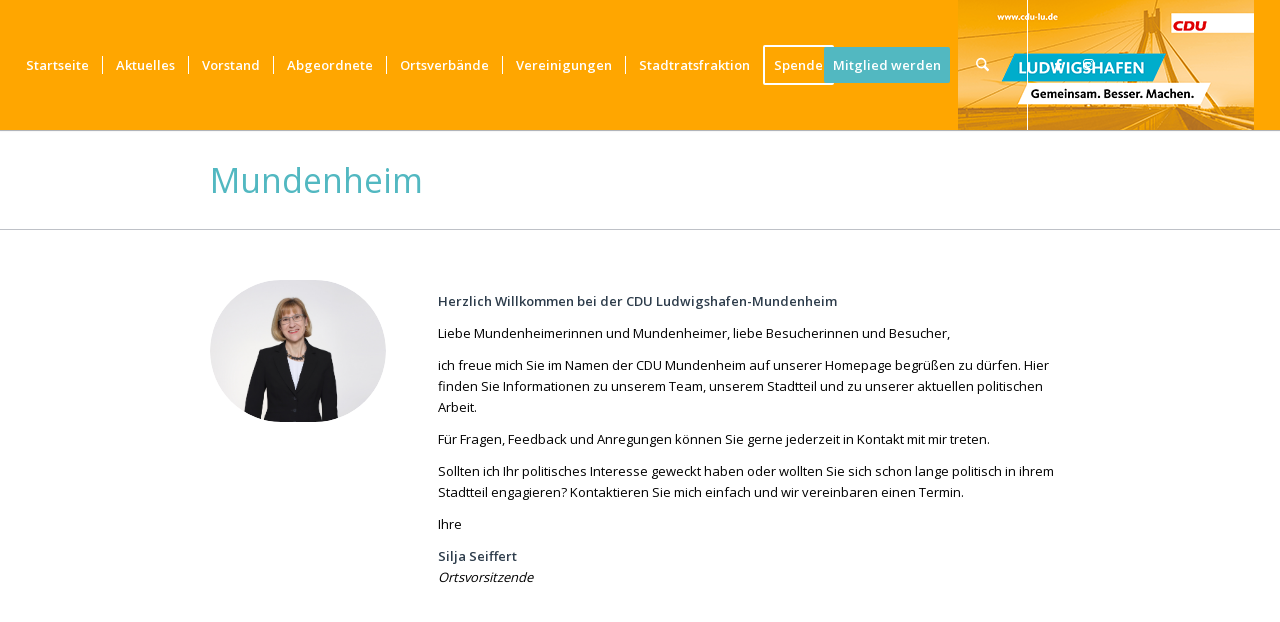

--- FILE ---
content_type: text/html; charset=UTF-8
request_url: https://www.cdu-lu.de/ortsverbaende/mundenheim/?avia-element-paging=2
body_size: 17768
content:
<!DOCTYPE html>
<html lang="de" class="html_stretched responsive av-preloader-active av-preloader-enabled  html_header_top html_logo_right html_main_nav_header html_menu_left html_custom html_header_sticky html_header_shrinking html_mobile_menu_tablet html_header_searchicon html_content_align_center html_header_unstick_top_disabled html_header_stretch html_minimal_header html_minimal_header_shadow html_av-overlay-side html_av-overlay-side-minimal html_av-submenu-noclone html_entry_id_403 av-cookies-no-cookie-consent av-no-preview av-default-lightbox html_text_menu_active av-mobile-menu-switch-default">
<head>
<meta charset="UTF-8" />
<meta name="robots" content="index, follow" />


<!-- mobile setting -->
<meta name="viewport" content="width=device-width, initial-scale=1">

<!-- Scripts/CSS and wp_head hook -->
<title>Mundenheim &#8211; CDU Ludwigshafen</title>
<meta name='robots' content='max-image-preview:large' />
<link rel='dns-prefetch' href='//www.cdu-lu.de' />
<link rel="alternate" type="application/rss+xml" title="CDU Ludwigshafen &raquo; Feed" href="https://www.cdu-lu.de/feed/" />
<link rel="alternate" type="application/rss+xml" title="CDU Ludwigshafen &raquo; Kommentar-Feed" href="https://www.cdu-lu.de/comments/feed/" />
<link rel="alternate" type="text/calendar" title="CDU Ludwigshafen &raquo; iCal Feed" href="https://www.cdu-lu.de/termine/?ical=1" />
<link rel="alternate" title="oEmbed (JSON)" type="application/json+oembed" href="https://www.cdu-lu.de/wp-json/oembed/1.0/embed?url=https%3A%2F%2Fwww.cdu-lu.de%2Fortsverbaende%2Fmundenheim%2F" />
<link rel="alternate" title="oEmbed (XML)" type="text/xml+oembed" href="https://www.cdu-lu.de/wp-json/oembed/1.0/embed?url=https%3A%2F%2Fwww.cdu-lu.de%2Fortsverbaende%2Fmundenheim%2F&#038;format=xml" />

<!-- google webfont font replacement -->

			<script type='text/javascript'>

				(function() {

					/*	check if webfonts are disabled by user setting via cookie - or user must opt in.	*/
					var html = document.getElementsByTagName('html')[0];
					var cookie_check = html.className.indexOf('av-cookies-needs-opt-in') >= 0 || html.className.indexOf('av-cookies-can-opt-out') >= 0;
					var allow_continue = true;
					var silent_accept_cookie = html.className.indexOf('av-cookies-user-silent-accept') >= 0;

					if( cookie_check && ! silent_accept_cookie )
					{
						if( ! document.cookie.match(/aviaCookieConsent/) || html.className.indexOf('av-cookies-session-refused') >= 0 )
						{
							allow_continue = false;
						}
						else
						{
							if( ! document.cookie.match(/aviaPrivacyRefuseCookiesHideBar/) )
							{
								allow_continue = false;
							}
							else if( ! document.cookie.match(/aviaPrivacyEssentialCookiesEnabled/) )
							{
								allow_continue = false;
							}
							else if( document.cookie.match(/aviaPrivacyGoogleWebfontsDisabled/) )
							{
								allow_continue = false;
							}
						}
					}

					if( allow_continue )
					{
						var f = document.createElement('link');

						f.type 	= 'text/css';
						f.rel 	= 'stylesheet';
						f.href 	= 'https://fonts.googleapis.com/css?family=Open+Sans:400,600&display=auto';
						f.id 	= 'avia-google-webfont';

						document.getElementsByTagName('head')[0].appendChild(f);
					}
				})();

			</script>
			<style id='wp-img-auto-sizes-contain-inline-css' type='text/css'>
img:is([sizes=auto i],[sizes^="auto," i]){contain-intrinsic-size:3000px 1500px}
/*# sourceURL=wp-img-auto-sizes-contain-inline-css */
</style>
<link rel='stylesheet' id='wp-block-library-css' href='https://www.cdu-lu.de/wp-includes/css/dist/block-library/style.min.css?ver=6.9' type='text/css' media='all' />
<style id='global-styles-inline-css' type='text/css'>
:root{--wp--preset--aspect-ratio--square: 1;--wp--preset--aspect-ratio--4-3: 4/3;--wp--preset--aspect-ratio--3-4: 3/4;--wp--preset--aspect-ratio--3-2: 3/2;--wp--preset--aspect-ratio--2-3: 2/3;--wp--preset--aspect-ratio--16-9: 16/9;--wp--preset--aspect-ratio--9-16: 9/16;--wp--preset--color--black: #000000;--wp--preset--color--cyan-bluish-gray: #abb8c3;--wp--preset--color--white: #ffffff;--wp--preset--color--pale-pink: #f78da7;--wp--preset--color--vivid-red: #cf2e2e;--wp--preset--color--luminous-vivid-orange: #ff6900;--wp--preset--color--luminous-vivid-amber: #fcb900;--wp--preset--color--light-green-cyan: #7bdcb5;--wp--preset--color--vivid-green-cyan: #00d084;--wp--preset--color--pale-cyan-blue: #8ed1fc;--wp--preset--color--vivid-cyan-blue: #0693e3;--wp--preset--color--vivid-purple: #9b51e0;--wp--preset--color--metallic-red: #b02b2c;--wp--preset--color--maximum-yellow-red: #edae44;--wp--preset--color--yellow-sun: #eeee22;--wp--preset--color--palm-leaf: #83a846;--wp--preset--color--aero: #7bb0e7;--wp--preset--color--old-lavender: #745f7e;--wp--preset--color--steel-teal: #5f8789;--wp--preset--color--raspberry-pink: #d65799;--wp--preset--color--medium-turquoise: #4ecac2;--wp--preset--gradient--vivid-cyan-blue-to-vivid-purple: linear-gradient(135deg,rgb(6,147,227) 0%,rgb(155,81,224) 100%);--wp--preset--gradient--light-green-cyan-to-vivid-green-cyan: linear-gradient(135deg,rgb(122,220,180) 0%,rgb(0,208,130) 100%);--wp--preset--gradient--luminous-vivid-amber-to-luminous-vivid-orange: linear-gradient(135deg,rgb(252,185,0) 0%,rgb(255,105,0) 100%);--wp--preset--gradient--luminous-vivid-orange-to-vivid-red: linear-gradient(135deg,rgb(255,105,0) 0%,rgb(207,46,46) 100%);--wp--preset--gradient--very-light-gray-to-cyan-bluish-gray: linear-gradient(135deg,rgb(238,238,238) 0%,rgb(169,184,195) 100%);--wp--preset--gradient--cool-to-warm-spectrum: linear-gradient(135deg,rgb(74,234,220) 0%,rgb(151,120,209) 20%,rgb(207,42,186) 40%,rgb(238,44,130) 60%,rgb(251,105,98) 80%,rgb(254,248,76) 100%);--wp--preset--gradient--blush-light-purple: linear-gradient(135deg,rgb(255,206,236) 0%,rgb(152,150,240) 100%);--wp--preset--gradient--blush-bordeaux: linear-gradient(135deg,rgb(254,205,165) 0%,rgb(254,45,45) 50%,rgb(107,0,62) 100%);--wp--preset--gradient--luminous-dusk: linear-gradient(135deg,rgb(255,203,112) 0%,rgb(199,81,192) 50%,rgb(65,88,208) 100%);--wp--preset--gradient--pale-ocean: linear-gradient(135deg,rgb(255,245,203) 0%,rgb(182,227,212) 50%,rgb(51,167,181) 100%);--wp--preset--gradient--electric-grass: linear-gradient(135deg,rgb(202,248,128) 0%,rgb(113,206,126) 100%);--wp--preset--gradient--midnight: linear-gradient(135deg,rgb(2,3,129) 0%,rgb(40,116,252) 100%);--wp--preset--font-size--small: 1rem;--wp--preset--font-size--medium: 1.125rem;--wp--preset--font-size--large: 1.75rem;--wp--preset--font-size--x-large: clamp(1.75rem, 3vw, 2.25rem);--wp--preset--spacing--20: 0.44rem;--wp--preset--spacing--30: 0.67rem;--wp--preset--spacing--40: 1rem;--wp--preset--spacing--50: 1.5rem;--wp--preset--spacing--60: 2.25rem;--wp--preset--spacing--70: 3.38rem;--wp--preset--spacing--80: 5.06rem;--wp--preset--shadow--natural: 6px 6px 9px rgba(0, 0, 0, 0.2);--wp--preset--shadow--deep: 12px 12px 50px rgba(0, 0, 0, 0.4);--wp--preset--shadow--sharp: 6px 6px 0px rgba(0, 0, 0, 0.2);--wp--preset--shadow--outlined: 6px 6px 0px -3px rgb(255, 255, 255), 6px 6px rgb(0, 0, 0);--wp--preset--shadow--crisp: 6px 6px 0px rgb(0, 0, 0);}:root { --wp--style--global--content-size: 800px;--wp--style--global--wide-size: 1130px; }:where(body) { margin: 0; }.wp-site-blocks > .alignleft { float: left; margin-right: 2em; }.wp-site-blocks > .alignright { float: right; margin-left: 2em; }.wp-site-blocks > .aligncenter { justify-content: center; margin-left: auto; margin-right: auto; }:where(.is-layout-flex){gap: 0.5em;}:where(.is-layout-grid){gap: 0.5em;}.is-layout-flow > .alignleft{float: left;margin-inline-start: 0;margin-inline-end: 2em;}.is-layout-flow > .alignright{float: right;margin-inline-start: 2em;margin-inline-end: 0;}.is-layout-flow > .aligncenter{margin-left: auto !important;margin-right: auto !important;}.is-layout-constrained > .alignleft{float: left;margin-inline-start: 0;margin-inline-end: 2em;}.is-layout-constrained > .alignright{float: right;margin-inline-start: 2em;margin-inline-end: 0;}.is-layout-constrained > .aligncenter{margin-left: auto !important;margin-right: auto !important;}.is-layout-constrained > :where(:not(.alignleft):not(.alignright):not(.alignfull)){max-width: var(--wp--style--global--content-size);margin-left: auto !important;margin-right: auto !important;}.is-layout-constrained > .alignwide{max-width: var(--wp--style--global--wide-size);}body .is-layout-flex{display: flex;}.is-layout-flex{flex-wrap: wrap;align-items: center;}.is-layout-flex > :is(*, div){margin: 0;}body .is-layout-grid{display: grid;}.is-layout-grid > :is(*, div){margin: 0;}body{padding-top: 0px;padding-right: 0px;padding-bottom: 0px;padding-left: 0px;}a:where(:not(.wp-element-button)){text-decoration: underline;}:root :where(.wp-element-button, .wp-block-button__link){background-color: #32373c;border-width: 0;color: #fff;font-family: inherit;font-size: inherit;font-style: inherit;font-weight: inherit;letter-spacing: inherit;line-height: inherit;padding-top: calc(0.667em + 2px);padding-right: calc(1.333em + 2px);padding-bottom: calc(0.667em + 2px);padding-left: calc(1.333em + 2px);text-decoration: none;text-transform: inherit;}.has-black-color{color: var(--wp--preset--color--black) !important;}.has-cyan-bluish-gray-color{color: var(--wp--preset--color--cyan-bluish-gray) !important;}.has-white-color{color: var(--wp--preset--color--white) !important;}.has-pale-pink-color{color: var(--wp--preset--color--pale-pink) !important;}.has-vivid-red-color{color: var(--wp--preset--color--vivid-red) !important;}.has-luminous-vivid-orange-color{color: var(--wp--preset--color--luminous-vivid-orange) !important;}.has-luminous-vivid-amber-color{color: var(--wp--preset--color--luminous-vivid-amber) !important;}.has-light-green-cyan-color{color: var(--wp--preset--color--light-green-cyan) !important;}.has-vivid-green-cyan-color{color: var(--wp--preset--color--vivid-green-cyan) !important;}.has-pale-cyan-blue-color{color: var(--wp--preset--color--pale-cyan-blue) !important;}.has-vivid-cyan-blue-color{color: var(--wp--preset--color--vivid-cyan-blue) !important;}.has-vivid-purple-color{color: var(--wp--preset--color--vivid-purple) !important;}.has-metallic-red-color{color: var(--wp--preset--color--metallic-red) !important;}.has-maximum-yellow-red-color{color: var(--wp--preset--color--maximum-yellow-red) !important;}.has-yellow-sun-color{color: var(--wp--preset--color--yellow-sun) !important;}.has-palm-leaf-color{color: var(--wp--preset--color--palm-leaf) !important;}.has-aero-color{color: var(--wp--preset--color--aero) !important;}.has-old-lavender-color{color: var(--wp--preset--color--old-lavender) !important;}.has-steel-teal-color{color: var(--wp--preset--color--steel-teal) !important;}.has-raspberry-pink-color{color: var(--wp--preset--color--raspberry-pink) !important;}.has-medium-turquoise-color{color: var(--wp--preset--color--medium-turquoise) !important;}.has-black-background-color{background-color: var(--wp--preset--color--black) !important;}.has-cyan-bluish-gray-background-color{background-color: var(--wp--preset--color--cyan-bluish-gray) !important;}.has-white-background-color{background-color: var(--wp--preset--color--white) !important;}.has-pale-pink-background-color{background-color: var(--wp--preset--color--pale-pink) !important;}.has-vivid-red-background-color{background-color: var(--wp--preset--color--vivid-red) !important;}.has-luminous-vivid-orange-background-color{background-color: var(--wp--preset--color--luminous-vivid-orange) !important;}.has-luminous-vivid-amber-background-color{background-color: var(--wp--preset--color--luminous-vivid-amber) !important;}.has-light-green-cyan-background-color{background-color: var(--wp--preset--color--light-green-cyan) !important;}.has-vivid-green-cyan-background-color{background-color: var(--wp--preset--color--vivid-green-cyan) !important;}.has-pale-cyan-blue-background-color{background-color: var(--wp--preset--color--pale-cyan-blue) !important;}.has-vivid-cyan-blue-background-color{background-color: var(--wp--preset--color--vivid-cyan-blue) !important;}.has-vivid-purple-background-color{background-color: var(--wp--preset--color--vivid-purple) !important;}.has-metallic-red-background-color{background-color: var(--wp--preset--color--metallic-red) !important;}.has-maximum-yellow-red-background-color{background-color: var(--wp--preset--color--maximum-yellow-red) !important;}.has-yellow-sun-background-color{background-color: var(--wp--preset--color--yellow-sun) !important;}.has-palm-leaf-background-color{background-color: var(--wp--preset--color--palm-leaf) !important;}.has-aero-background-color{background-color: var(--wp--preset--color--aero) !important;}.has-old-lavender-background-color{background-color: var(--wp--preset--color--old-lavender) !important;}.has-steel-teal-background-color{background-color: var(--wp--preset--color--steel-teal) !important;}.has-raspberry-pink-background-color{background-color: var(--wp--preset--color--raspberry-pink) !important;}.has-medium-turquoise-background-color{background-color: var(--wp--preset--color--medium-turquoise) !important;}.has-black-border-color{border-color: var(--wp--preset--color--black) !important;}.has-cyan-bluish-gray-border-color{border-color: var(--wp--preset--color--cyan-bluish-gray) !important;}.has-white-border-color{border-color: var(--wp--preset--color--white) !important;}.has-pale-pink-border-color{border-color: var(--wp--preset--color--pale-pink) !important;}.has-vivid-red-border-color{border-color: var(--wp--preset--color--vivid-red) !important;}.has-luminous-vivid-orange-border-color{border-color: var(--wp--preset--color--luminous-vivid-orange) !important;}.has-luminous-vivid-amber-border-color{border-color: var(--wp--preset--color--luminous-vivid-amber) !important;}.has-light-green-cyan-border-color{border-color: var(--wp--preset--color--light-green-cyan) !important;}.has-vivid-green-cyan-border-color{border-color: var(--wp--preset--color--vivid-green-cyan) !important;}.has-pale-cyan-blue-border-color{border-color: var(--wp--preset--color--pale-cyan-blue) !important;}.has-vivid-cyan-blue-border-color{border-color: var(--wp--preset--color--vivid-cyan-blue) !important;}.has-vivid-purple-border-color{border-color: var(--wp--preset--color--vivid-purple) !important;}.has-metallic-red-border-color{border-color: var(--wp--preset--color--metallic-red) !important;}.has-maximum-yellow-red-border-color{border-color: var(--wp--preset--color--maximum-yellow-red) !important;}.has-yellow-sun-border-color{border-color: var(--wp--preset--color--yellow-sun) !important;}.has-palm-leaf-border-color{border-color: var(--wp--preset--color--palm-leaf) !important;}.has-aero-border-color{border-color: var(--wp--preset--color--aero) !important;}.has-old-lavender-border-color{border-color: var(--wp--preset--color--old-lavender) !important;}.has-steel-teal-border-color{border-color: var(--wp--preset--color--steel-teal) !important;}.has-raspberry-pink-border-color{border-color: var(--wp--preset--color--raspberry-pink) !important;}.has-medium-turquoise-border-color{border-color: var(--wp--preset--color--medium-turquoise) !important;}.has-vivid-cyan-blue-to-vivid-purple-gradient-background{background: var(--wp--preset--gradient--vivid-cyan-blue-to-vivid-purple) !important;}.has-light-green-cyan-to-vivid-green-cyan-gradient-background{background: var(--wp--preset--gradient--light-green-cyan-to-vivid-green-cyan) !important;}.has-luminous-vivid-amber-to-luminous-vivid-orange-gradient-background{background: var(--wp--preset--gradient--luminous-vivid-amber-to-luminous-vivid-orange) !important;}.has-luminous-vivid-orange-to-vivid-red-gradient-background{background: var(--wp--preset--gradient--luminous-vivid-orange-to-vivid-red) !important;}.has-very-light-gray-to-cyan-bluish-gray-gradient-background{background: var(--wp--preset--gradient--very-light-gray-to-cyan-bluish-gray) !important;}.has-cool-to-warm-spectrum-gradient-background{background: var(--wp--preset--gradient--cool-to-warm-spectrum) !important;}.has-blush-light-purple-gradient-background{background: var(--wp--preset--gradient--blush-light-purple) !important;}.has-blush-bordeaux-gradient-background{background: var(--wp--preset--gradient--blush-bordeaux) !important;}.has-luminous-dusk-gradient-background{background: var(--wp--preset--gradient--luminous-dusk) !important;}.has-pale-ocean-gradient-background{background: var(--wp--preset--gradient--pale-ocean) !important;}.has-electric-grass-gradient-background{background: var(--wp--preset--gradient--electric-grass) !important;}.has-midnight-gradient-background{background: var(--wp--preset--gradient--midnight) !important;}.has-small-font-size{font-size: var(--wp--preset--font-size--small) !important;}.has-medium-font-size{font-size: var(--wp--preset--font-size--medium) !important;}.has-large-font-size{font-size: var(--wp--preset--font-size--large) !important;}.has-x-large-font-size{font-size: var(--wp--preset--font-size--x-large) !important;}
/*# sourceURL=global-styles-inline-css */
</style>

<link rel='stylesheet' id='avia-merged-styles-css' href='https://www.cdu-lu.de/wp-content/uploads/dynamic_avia/avia-merged-styles-3208e46f743eb03064339ecd6298bdd5---695ff351170bf.css' type='text/css' media='all' />
<link rel='stylesheet' id='avia-single-post-403-css' href='https://www.cdu-lu.de/wp-content/uploads/dynamic_avia/avia_posts_css/post-403.css?ver=ver-1767944852' type='text/css' media='all' />
<script type="text/javascript" src="https://www.cdu-lu.de/wp-includes/js/jquery/jquery.min.js?ver=3.7.1" id="jquery-core-js"></script>
<script type="text/javascript" src="https://www.cdu-lu.de/wp-includes/js/jquery/jquery-migrate.min.js?ver=3.4.1" id="jquery-migrate-js"></script>
<script type="text/javascript" src="https://www.cdu-lu.de/wp-content/uploads/dynamic_avia/avia-head-scripts-4eef96767e7ec578c4dcc5eae96076c2---695ff3513e5b0.js" id="avia-head-scripts-js"></script>
<link rel="https://api.w.org/" href="https://www.cdu-lu.de/wp-json/" /><link rel="alternate" title="JSON" type="application/json" href="https://www.cdu-lu.de/wp-json/wp/v2/pages/403" /><link rel="EditURI" type="application/rsd+xml" title="RSD" href="https://www.cdu-lu.de/xmlrpc.php?rsd" />
<meta name="generator" content="WordPress 6.9" />
<link rel="canonical" href="https://www.cdu-lu.de/ortsverbaende/mundenheim/" />
<link rel='shortlink' href='https://www.cdu-lu.de/?p=403' />
<meta name="tec-api-version" content="v1"><meta name="tec-api-origin" content="https://www.cdu-lu.de"><link rel="alternate" href="https://www.cdu-lu.de/wp-json/tribe/events/v1/" />
<link rel="icon" href="/favicon.ico" type="image/x-icon">
<!--[if lt IE 9]><script src="https://www.cdu-lu.de/wp-content/themes/enfold/js/html5shiv.js"></script><![endif]--><link rel="profile" href="https://gmpg.org/xfn/11" />
<link rel="alternate" type="application/rss+xml" title="CDU Ludwigshafen RSS2 Feed" href="https://www.cdu-lu.de/feed/" />
<link rel="pingback" href="https://www.cdu-lu.de/xmlrpc.php" />

<style type='text/css' media='screen'>
 #top #header_main > .container, #top #header_main > .container .main_menu  .av-main-nav > li > a, #top #header_main #menu-item-shop .cart_dropdown_link{ height:130px; line-height: 130px; }
 .html_top_nav_header .av-logo-container{ height:130px;  }
 .html_header_top.html_header_sticky #top #wrap_all #main{ padding-top:130px; } 
</style>

<!-- To speed up the rendering and to display the site as fast as possible to the user we include some styles and scripts for above the fold content inline -->
<script type="text/javascript">'use strict';var avia_is_mobile=!1;if(/Android|webOS|iPhone|iPad|iPod|BlackBerry|IEMobile|Opera Mini/i.test(navigator.userAgent)&&'ontouchstart' in document.documentElement){avia_is_mobile=!0;document.documentElement.className+=' avia_mobile '}
else{document.documentElement.className+=' avia_desktop '};document.documentElement.className+=' js_active ';(function(){var e=['-webkit-','-moz-','-ms-',''],n='',o=!1,a=!1;for(var t in e){if(e[t]+'transform' in document.documentElement.style){o=!0;n=e[t]+'transform'};if(e[t]+'perspective' in document.documentElement.style){a=!0}};if(o){document.documentElement.className+=' avia_transform '};if(a){document.documentElement.className+=' avia_transform3d '};if(typeof document.getElementsByClassName=='function'&&typeof document.documentElement.getBoundingClientRect=='function'&&avia_is_mobile==!1){if(n&&window.innerHeight>0){setTimeout(function(){var e=0,o={},a=0,t=document.getElementsByClassName('av-parallax'),i=window.pageYOffset||document.documentElement.scrollTop;for(e=0;e<t.length;e++){t[e].style.top='0px';o=t[e].getBoundingClientRect();a=Math.ceil((window.innerHeight+i-o.top)*0.3);t[e].style[n]='translate(0px, '+a+'px)';t[e].style.top='auto';t[e].className+=' enabled-parallax '}},50)}}})();</script><style type="text/css">
		@font-face {font-family: 'entypo-fontello-enfold'; font-weight: normal; font-style: normal; font-display: auto;
		src: url('https://www.cdu-lu.de/wp-content/themes/enfold/config-templatebuilder/avia-template-builder/assets/fonts/entypo-fontello-enfold/entypo-fontello-enfold.woff2') format('woff2'),
		url('https://www.cdu-lu.de/wp-content/themes/enfold/config-templatebuilder/avia-template-builder/assets/fonts/entypo-fontello-enfold/entypo-fontello-enfold.woff') format('woff'),
		url('https://www.cdu-lu.de/wp-content/themes/enfold/config-templatebuilder/avia-template-builder/assets/fonts/entypo-fontello-enfold/entypo-fontello-enfold.ttf') format('truetype'),
		url('https://www.cdu-lu.de/wp-content/themes/enfold/config-templatebuilder/avia-template-builder/assets/fonts/entypo-fontello-enfold/entypo-fontello-enfold.svg#entypo-fontello-enfold') format('svg'),
		url('https://www.cdu-lu.de/wp-content/themes/enfold/config-templatebuilder/avia-template-builder/assets/fonts/entypo-fontello-enfold/entypo-fontello-enfold.eot'),
		url('https://www.cdu-lu.de/wp-content/themes/enfold/config-templatebuilder/avia-template-builder/assets/fonts/entypo-fontello-enfold/entypo-fontello-enfold.eot?#iefix') format('embedded-opentype');
		}

		#top .avia-font-entypo-fontello-enfold, body .avia-font-entypo-fontello-enfold, html body [data-av_iconfont='entypo-fontello-enfold']:before{ font-family: 'entypo-fontello-enfold'; }
		
		@font-face {font-family: 'entypo-fontello'; font-weight: normal; font-style: normal; font-display: auto;
		src: url('https://www.cdu-lu.de/wp-content/themes/enfold/config-templatebuilder/avia-template-builder/assets/fonts/entypo-fontello/entypo-fontello.woff2') format('woff2'),
		url('https://www.cdu-lu.de/wp-content/themes/enfold/config-templatebuilder/avia-template-builder/assets/fonts/entypo-fontello/entypo-fontello.woff') format('woff'),
		url('https://www.cdu-lu.de/wp-content/themes/enfold/config-templatebuilder/avia-template-builder/assets/fonts/entypo-fontello/entypo-fontello.ttf') format('truetype'),
		url('https://www.cdu-lu.de/wp-content/themes/enfold/config-templatebuilder/avia-template-builder/assets/fonts/entypo-fontello/entypo-fontello.svg#entypo-fontello') format('svg'),
		url('https://www.cdu-lu.de/wp-content/themes/enfold/config-templatebuilder/avia-template-builder/assets/fonts/entypo-fontello/entypo-fontello.eot'),
		url('https://www.cdu-lu.de/wp-content/themes/enfold/config-templatebuilder/avia-template-builder/assets/fonts/entypo-fontello/entypo-fontello.eot?#iefix') format('embedded-opentype');
		}

		#top .avia-font-entypo-fontello, body .avia-font-entypo-fontello, html body [data-av_iconfont='entypo-fontello']:before{ font-family: 'entypo-fontello'; }
		</style>

<!--
Debugging Info for Theme support: 

Theme: Enfold
Version: 7.1.3
Installed: enfold
AviaFramework Version: 5.6
AviaBuilder Version: 6.0
aviaElementManager Version: 1.0.1
ML:-1-PU:111-PLA:6
WP:6.9
Compress: CSS:all theme files - JS:all theme files
Updates: enabled - token has changed and not verified
PLAu:6
-->
</head>

<body id="top" class="wp-singular page-template-default page page-id-403 page-child parent-pageid-48 wp-theme-enfold stretched rtl_columns av-curtain-numeric open_sans tribe-no-js post-type-page avia-responsive-images-support" itemscope="itemscope" itemtype="https://schema.org/WebPage" >

	<div class='av-siteloader-wrap av-transition-enabled av-transition-with-logo'><div class="av-siteloader-inner"><div class="av-siteloader-cell"><img class='av-preloading-logo' src='/cdulu_profilbild.png' alt='Lade' title='Lade' /><div class="av-siteloader"><div class="av-siteloader-extra"></div></div></div></div></div>
	<div id='wrap_all'>

	
<header id='header' class='all_colors header_color light_bg_color  av_header_top av_logo_right av_main_nav_header av_menu_left av_custom av_header_sticky av_header_shrinking av_header_stretch av_mobile_menu_tablet av_header_searchicon av_header_unstick_top_disabled av_seperator_small_border av_minimal_header av_minimal_header_shadow av_bottom_nav_disabled ' aria-label="Header" data-av_shrink_factor='50' role="banner" itemscope="itemscope" itemtype="https://schema.org/WPHeader" >

		<div  id='header_main' class='container_wrap container_wrap_logo'>

        <div class='container av-logo-container'><div class='inner-container'><span class='logo avia-standard-logo'><a href='https://www.cdu-lu.de/' class='' aria-label='CDU Ludwigshafen' ><img src="/cdulu_titelbild.png" height="100" width="300" alt='CDU Ludwigshafen' title='' /></a></span><nav class='main_menu' data-selectname='Wähle eine Seite'  role="navigation" itemscope="itemscope" itemtype="https://schema.org/SiteNavigationElement" ><div class="avia-menu av-main-nav-wrap av_menu_icon_beside"><ul role="menu" class="menu av-main-nav" id="avia-menu"><li role="menuitem" id="menu-item-707" class="menu-item menu-item-type-post_type menu-item-object-page menu-item-home menu-item-top-level menu-item-top-level-1"><a href="https://www.cdu-lu.de/" itemprop="url" tabindex="0"><span class="avia-bullet"></span><span class="avia-menu-text">Startseite</span><span class="avia-menu-fx"><span class="avia-arrow-wrap"><span class="avia-arrow"></span></span></span></a></li>
<li role="menuitem" id="menu-item-414" class="menu-item menu-item-type-post_type menu-item-object-page menu-item-top-level menu-item-top-level-2"><a href="https://www.cdu-lu.de/aktuelles/" itemprop="url" tabindex="0"><span class="avia-bullet"></span><span class="avia-menu-text">Aktuelles</span><span class="avia-menu-fx"><span class="avia-arrow-wrap"><span class="avia-arrow"></span></span></span></a></li>
<li role="menuitem" id="menu-item-412" class="menu-item menu-item-type-post_type menu-item-object-page menu-item-top-level menu-item-top-level-3"><a href="https://www.cdu-lu.de/vorstand/" itemprop="url" tabindex="0"><span class="avia-bullet"></span><span class="avia-menu-text">Vorstand</span><span class="avia-menu-fx"><span class="avia-arrow-wrap"><span class="avia-arrow"></span></span></span></a></li>
<li role="menuitem" id="menu-item-417" class="menu-item menu-item-type-post_type menu-item-object-page menu-item-has-children menu-item-top-level menu-item-top-level-4"><a href="https://www.cdu-lu.de/abgeordnete/" itemprop="url" tabindex="0"><span class="avia-bullet"></span><span class="avia-menu-text">Abgeordnete</span><span class="avia-menu-fx"><span class="avia-arrow-wrap"><span class="avia-arrow"></span></span></span></a>


<ul class="sub-menu">
	<li role="menuitem" id="menu-item-6472" class="menu-item menu-item-type-custom menu-item-object-custom"><a target="_blank" href="http://blettner.de" itemprop="url" tabindex="0"><span class="avia-bullet"></span><span class="avia-menu-text">Prof. Dr. Klaus Blettner OB</span></a></li>
	<li role="menuitem" id="menu-item-513" class="menu-item menu-item-type-custom menu-item-object-custom"><a target="_blank" href="http://www.marion-schneid.de" itemprop="url" tabindex="0"><span class="avia-bullet"></span><span class="avia-menu-text">Marion Schneid MdL</span></a></li>
	<li role="menuitem" id="menu-item-4178" class="menu-item menu-item-type-custom menu-item-object-custom"><a target="_blank" href="http://www.christine-schneider.de/" itemprop="url" tabindex="0"><span class="avia-bullet"></span><span class="avia-menu-text">Christine Schneider MdEP</span></a></li>
</ul>
</li>
<li role="menuitem" id="menu-item-415" class="menu-item menu-item-type-post_type menu-item-object-page current-page-ancestor current-menu-ancestor current-menu-parent current-page-parent current_page_parent current_page_ancestor menu-item-has-children menu-item-top-level menu-item-top-level-5"><a href="https://www.cdu-lu.de/ortsverbaende/" itemprop="url" tabindex="0"><span class="avia-bullet"></span><span class="avia-menu-text">Ortsverbände</span><span class="avia-menu-fx"><span class="avia-arrow-wrap"><span class="avia-arrow"></span></span></span></a>


<ul class="sub-menu">
	<li role="menuitem" id="menu-item-453" class="menu-item menu-item-type-post_type menu-item-object-page"><a href="https://www.cdu-lu.de/ortsverbaende/edigheim/" itemprop="url" tabindex="0"><span class="avia-bullet"></span><span class="avia-menu-text">Edigheim</span></a></li>
	<li role="menuitem" id="menu-item-454" class="menu-item menu-item-type-post_type menu-item-object-page"><a href="https://www.cdu-lu.de/ortsverbaende/friesenheim/" itemprop="url" tabindex="0"><span class="avia-bullet"></span><span class="avia-menu-text">Friesenheim</span></a></li>
	<li role="menuitem" id="menu-item-455" class="menu-item menu-item-type-post_type menu-item-object-page"><a href="https://www.cdu-lu.de/ortsverbaende/gartenstadt/" itemprop="url" tabindex="0"><span class="avia-bullet"></span><span class="avia-menu-text">Gartenstadt</span></a></li>
	<li role="menuitem" id="menu-item-461" class="menu-item menu-item-type-post_type menu-item-object-page"><a href="https://www.cdu-lu.de/ortsverbaende/maudach/" itemprop="url" tabindex="0"><span class="avia-bullet"></span><span class="avia-menu-text">Maudach</span></a></li>
	<li role="menuitem" id="menu-item-460" class="menu-item menu-item-type-post_type menu-item-object-page"><a href="https://www.cdu-lu.de/ortsverbaende/mitte/" itemprop="url" tabindex="0"><span class="avia-bullet"></span><span class="avia-menu-text">Mitte</span></a></li>
	<li role="menuitem" id="menu-item-459" class="menu-item menu-item-type-post_type menu-item-object-page current-menu-item page_item page-item-403 current_page_item"><a href="https://www.cdu-lu.de/ortsverbaende/mundenheim/" itemprop="url" tabindex="0"><span class="avia-bullet"></span><span class="avia-menu-text">Mundenheim</span></a></li>
	<li role="menuitem" id="menu-item-458" class="menu-item menu-item-type-post_type menu-item-object-page"><a href="https://www.cdu-lu.de/ortsverbaende/niederfeld/" itemprop="url" tabindex="0"><span class="avia-bullet"></span><span class="avia-menu-text">Niederfeld</span></a></li>
	<li role="menuitem" id="menu-item-456" class="menu-item menu-item-type-post_type menu-item-object-page"><a href="https://www.cdu-lu.de/ortsverbaende/nord/" itemprop="url" tabindex="0"><span class="avia-bullet"></span><span class="avia-menu-text">Nord</span></a></li>
	<li role="menuitem" id="menu-item-457" class="menu-item menu-item-type-post_type menu-item-object-page"><a href="https://www.cdu-lu.de/ortsverbaende/oggersheim/" itemprop="url" tabindex="0"><span class="avia-bullet"></span><span class="avia-menu-text">Oggersheim</span></a></li>
	<li role="menuitem" id="menu-item-517" class="menu-item menu-item-type-post_type menu-item-object-page"><a href="https://www.cdu-lu.de/ortsverbaende/oppau/" itemprop="url" tabindex="0"><span class="avia-bullet"></span><span class="avia-menu-text">Oppau</span></a></li>
	<li role="menuitem" id="menu-item-520" class="menu-item menu-item-type-post_type menu-item-object-page"><a href="https://www.cdu-lu.de/ortsverbaende/pfingstweide/" itemprop="url" tabindex="0"><span class="avia-bullet"></span><span class="avia-menu-text">Pfingstweide</span></a></li>
	<li role="menuitem" id="menu-item-5696" class="menu-item menu-item-type-custom menu-item-object-custom"><a target="_blank" href="http://www.cdu-rhg.info" itemprop="url" tabindex="0"><span class="avia-bullet"></span><span class="avia-menu-text">Rheingönheim</span></a></li>
	<li role="menuitem" id="menu-item-516" class="menu-item menu-item-type-post_type menu-item-object-page"><a href="https://www.cdu-lu.de/ortsverbaende/ruchheim/" itemprop="url" tabindex="0"><span class="avia-bullet"></span><span class="avia-menu-text">Ruchheim</span></a></li>
	<li role="menuitem" id="menu-item-462" class="menu-item menu-item-type-post_type menu-item-object-page"><a href="https://www.cdu-lu.de/ortsverbaende/sued/" itemprop="url" tabindex="0"><span class="avia-bullet"></span><span class="avia-menu-text">Süd</span></a></li>
</ul>
</li>
<li role="menuitem" id="menu-item-416" class="menu-item menu-item-type-post_type menu-item-object-page menu-item-has-children menu-item-top-level menu-item-top-level-6"><a href="https://www.cdu-lu.de/vereinigungen/" itemprop="url" tabindex="0"><span class="avia-bullet"></span><span class="avia-menu-text">Vereinigungen</span><span class="avia-menu-fx"><span class="avia-arrow-wrap"><span class="avia-arrow"></span></span></span></a>


<ul class="sub-menu">
	<li role="menuitem" id="menu-item-483" class="menu-item menu-item-type-post_type menu-item-object-page"><a href="https://www.cdu-lu.de/vereinigungen/frauen-union/" itemprop="url" tabindex="0"><span class="avia-bullet"></span><span class="avia-menu-text">Frauen Union</span></a></li>
	<li role="menuitem" id="menu-item-491" class="menu-item menu-item-type-custom menu-item-object-custom"><a target="_blank" href="http://www.ju-lu.de/" itemprop="url" tabindex="0"><span class="avia-bullet"></span><span class="avia-menu-text">Junge Union</span></a></li>
	<li role="menuitem" id="menu-item-5271" class="menu-item menu-item-type-post_type menu-item-object-page"><a href="https://www.cdu-lu.de/vereinigungen/kpv/" itemprop="url" tabindex="0"><span class="avia-bullet"></span><span class="avia-menu-text">Kommunalpolitische Vereinigung</span></a></li>
	<li role="menuitem" id="menu-item-5272" class="menu-item menu-item-type-post_type menu-item-object-page"><a href="https://www.cdu-lu.de/vereinigungen/mit/" itemprop="url" tabindex="0"><span class="avia-bullet"></span><span class="avia-menu-text">Mittelstands- und Wirtschaftsunion</span></a></li>
	<li role="menuitem" id="menu-item-482" class="menu-item menu-item-type-post_type menu-item-object-page"><a href="https://www.cdu-lu.de/vereinigungen/senioren-union/" itemprop="url" tabindex="0"><span class="avia-bullet"></span><span class="avia-menu-text">Senioren Union</span></a></li>
</ul>
</li>
<li role="menuitem" id="menu-item-5092" class="menu-item menu-item-type-post_type menu-item-object-page menu-item-top-level menu-item-top-level-7"><a href="https://www.cdu-lu.de/stadtratsfraktion/" itemprop="url" tabindex="0"><span class="avia-bullet"></span><span class="avia-menu-text">Stadtratsfraktion</span><span class="avia-menu-fx"><span class="avia-arrow-wrap"><span class="avia-arrow"></span></span></span></a></li>
<li role="menuitem" id="menu-item-6138" class="menu-item menu-item-type-post_type menu-item-object-page av-menu-button av-menu-button-bordered menu-item-top-level menu-item-top-level-8"><a href="https://www.cdu-lu.de/spende/" itemprop="url" tabindex="0"><span class="avia-bullet"></span><span class="avia-menu-text">Spende</span><span class="avia-menu-fx"><span class="avia-arrow-wrap"><span class="avia-arrow"></span></span></span></a></li>
<li role="menuitem" id="menu-item-955" class="menu-item menu-item-type-custom menu-item-object-custom av-menu-button av-menu-button-bordered menu-item-top-level menu-item-top-level-9"><a target="_blank" href="https://www.cdu.de/mitglied-werden" itemprop="url" tabindex="0"><span class="avia-bullet"></span><span class="avia-menu-text">Mitglied werden</span><span class="avia-menu-fx"><span class="avia-arrow-wrap"><span class="avia-arrow"></span></span></span></a></li>
<li id="menu-item-search" class="noMobile menu-item menu-item-search-dropdown menu-item-avia-special" role="menuitem"><a class="avia-svg-icon avia-font-svg_entypo-fontello" aria-label="Suche" href="?s=" rel="nofollow" title="Click to open the search input field" data-avia-search-tooltip="
&lt;search&gt;
	&lt;form role=&quot;search&quot; action=&quot;https://www.cdu-lu.de/&quot; id=&quot;searchform&quot; method=&quot;get&quot; class=&quot;&quot;&gt;
		&lt;div&gt;
&lt;span class=&#039;av_searchform_search avia-svg-icon avia-font-svg_entypo-fontello&#039; data-av_svg_icon=&#039;search&#039; data-av_iconset=&#039;svg_entypo-fontello&#039;&gt;&lt;svg version=&quot;1.1&quot; xmlns=&quot;http://www.w3.org/2000/svg&quot; width=&quot;25&quot; height=&quot;32&quot; viewBox=&quot;0 0 25 32&quot; preserveAspectRatio=&quot;xMidYMid meet&quot; aria-labelledby=&#039;av-svg-title-1&#039; aria-describedby=&#039;av-svg-desc-1&#039; role=&quot;graphics-symbol&quot; aria-hidden=&quot;true&quot;&gt;
&lt;title id=&#039;av-svg-title-1&#039;&gt;Search&lt;/title&gt;
&lt;desc id=&#039;av-svg-desc-1&#039;&gt;Search&lt;/desc&gt;
&lt;path d=&quot;M24.704 24.704q0.96 1.088 0.192 1.984l-1.472 1.472q-1.152 1.024-2.176 0l-6.080-6.080q-2.368 1.344-4.992 1.344-4.096 0-7.136-3.040t-3.040-7.136 2.88-7.008 6.976-2.912 7.168 3.040 3.072 7.136q0 2.816-1.472 5.184zM3.008 13.248q0 2.816 2.176 4.992t4.992 2.176 4.832-2.016 2.016-4.896q0-2.816-2.176-4.96t-4.992-2.144-4.832 2.016-2.016 4.832z&quot;&gt;&lt;/path&gt;
&lt;/svg&gt;&lt;/span&gt;			&lt;input type=&quot;submit&quot; value=&quot;&quot; id=&quot;searchsubmit&quot; class=&quot;button&quot; title=&quot;Enter at least 3 characters to show search results in a dropdown or click to route to search result page to show all results&quot; /&gt;
			&lt;input type=&quot;search&quot; id=&quot;s&quot; name=&quot;s&quot; value=&quot;&quot; aria-label=&#039;Suche&#039; placeholder=&#039;Suche&#039; required /&gt;
		&lt;/div&gt;
	&lt;/form&gt;
&lt;/search&gt;
" data-av_svg_icon='search' data-av_iconset='svg_entypo-fontello'><svg version="1.1" xmlns="http://www.w3.org/2000/svg" width="25" height="32" viewBox="0 0 25 32" preserveAspectRatio="xMidYMid meet" aria-labelledby='av-svg-title-2' aria-describedby='av-svg-desc-2' role="graphics-symbol" aria-hidden="true">
<title id='av-svg-title-2'>Click to open the search input field</title>
<desc id='av-svg-desc-2'>Click to open the search input field</desc>
<path d="M24.704 24.704q0.96 1.088 0.192 1.984l-1.472 1.472q-1.152 1.024-2.176 0l-6.080-6.080q-2.368 1.344-4.992 1.344-4.096 0-7.136-3.040t-3.040-7.136 2.88-7.008 6.976-2.912 7.168 3.040 3.072 7.136q0 2.816-1.472 5.184zM3.008 13.248q0 2.816 2.176 4.992t4.992 2.176 4.832-2.016 2.016-4.896q0-2.816-2.176-4.96t-4.992-2.144-4.832 2.016-2.016 4.832z"></path>
</svg><span class="avia_hidden_link_text">Suche</span></a></li><li class="av-burger-menu-main menu-item-avia-special av-small-burger-icon" role="menuitem">
	        			<a href="#" aria-label="Menü" aria-hidden="false">
							<span class="av-hamburger av-hamburger--spin av-js-hamburger">
								<span class="av-hamburger-box">
						          <span class="av-hamburger-inner"></span>
						          <strong>Menü</strong>
								</span>
							</span>
							<span class="avia_hidden_link_text">Menü</span>
						</a>
	        		   </li></ul></div><ul class='noLightbox social_bookmarks icon_count_2'><li class='social_bookmarks_facebook av-social-link-facebook social_icon_1 avia_social_iconfont'><a  target="_blank" aria-label="Link zu Facebook" href='http://www.facebook.com/cdu.ludwigshafen' data-av_icon='' data-av_iconfont='entypo-fontello' title="Link zu Facebook" desc="Link zu Facebook" title='Link zu Facebook'><span class='avia_hidden_link_text'>Link zu Facebook</span></a></li><li class='social_bookmarks_instagram av-social-link-instagram social_icon_2 avia_social_iconfont'><a  target="_blank" aria-label="Link zu Instagram" href='https://www.instagram.com/cdu.lu/' data-av_icon='' data-av_iconfont='entypo-fontello' title="Link zu Instagram" desc="Link zu Instagram" title='Link zu Instagram'><span class='avia_hidden_link_text'>Link zu Instagram</span></a></li></ul></nav></div> </div> 
		<!-- end container_wrap-->
		</div>
<div class="header_bg"></div>
<!-- end header -->
</header>

	<div id='main' class='all_colors' data-scroll-offset='130'>

	<div class='stretch_full container_wrap alternate_color light_bg_color title_container'><div class='container'><h1 class='main-title entry-title '><a href='https://www.cdu-lu.de/ortsverbaende/mundenheim/' rel='bookmark' title='Permanenter Link zu: Mundenheim'  itemprop="headline" >Mundenheim</a></h1></div></div><div   class='main_color container_wrap_first container_wrap fullsize'  ><div class='container av-section-cont-open' ><main  role="main" itemprop="mainContentOfPage"  class='template-page content  av-content-full alpha units'><div class='post-entry post-entry-type-page post-entry-403'><div class='entry-content-wrapper clearfix'><div  class='flex_column av-h42jv-f3fa20fc6e5229b7b4c926f4689e8e81 av_one_fourth  avia-builder-el-0  el_before_av_three_fourth  avia-builder-el-first  first flex_column_div av-zero-column-padding  '     ><div  class='avia-image-container av-jvbecg79-abeb5ce0635a53d5f8b5d254924dee3f av-styling-circle avia-align-center  avia-builder-el-1  avia-builder-el-no-sibling '   itemprop="image" itemscope="itemscope" itemtype="https://schema.org/ImageObject" ><div class="avia-image-container-inner"><div class="avia-image-overlay-wrap"><img decoding="async" fetchpriority="high" class='wp-image-6366 avia-img-lazy-loading-not-6366 avia_image ' src="https://www.cdu-lu.de/wp-content/uploads/2024/11/sseiffert-495x400.jpg" alt='' title='sseiffert'  height="400" width="495"  itemprop="thumbnailUrl" srcset="https://www.cdu-lu.de/wp-content/uploads/2024/11/sseiffert-495x400.jpg 495w, https://www.cdu-lu.de/wp-content/uploads/2024/11/sseiffert-845x684.jpg 845w" sizes="(max-width: 495px) 100vw, 495px" /></div></div></div></div>
<div  class='flex_column av-8shtv-e878f8ee89fa024769ababc3826f50db av_three_fourth  avia-builder-el-2  el_after_av_one_fourth  el_before_av_font_icon  flex_column_div av-zero-column-padding  '     ><section  class='av_textblock_section av-jvbecnu4-4ff9ac83b6e91e62ab1726ff94fb3947 '   itemscope="itemscope" itemtype="https://schema.org/CreativeWork" ><div class='avia_textblock'  itemprop="text" ><p><strong>Herzlich Willkommen bei der CDU Ludwigshafen-Mundenheim</strong></p>
<p>Liebe Mundenheimerinnen und Mundenheimer, liebe Besucherinnen und Besucher,</p>
<p>ich freue mich Sie im Namen der CDU Mundenheim auf unserer Homepage begrüßen zu dürfen. Hier finden Sie Informationen zu unserem Team, unserem Stadtteil und zu unserer aktuellen politischen Arbeit.</p>
<p>Für Fragen, Feedback und Anregungen können Sie gerne jederzeit in Kontakt mit mir treten.</p>
<p>Sollten ich Ihr politisches Interesse geweckt haben oder wollten Sie sich schon lange politisch in ihrem Stadtteil engagieren? Kontaktieren Sie mich einfach und wir vereinbaren einen Termin.</p>
<p>Ihre</p>
<p><strong>Silja Seiffert<br />
</strong><em>Ortsvorsitzende</em></p>
</div></section></div><span  class='av_font_icon av-k73tl1ps-5bc375a4978410c54b141f34e52cd768 avia_animate_when_visible av-icon-style-border avia-icon-pos-right avia-iconfont avia-font-entypo-fontello av-no-color avia-icon-animate'><a href='https://www.instagram.com/cdu.mundenheim'  target="_blank"  rel="noopener noreferrer"  class='av-icon-char' data-av_icon='' data-av_iconfont='entypo-fontello' aria-hidden="false" ></a><span class='av_icon_caption av-special-font'>Instagram</span></span></p>
<div  class='hr av-bsndq-ae80ea29520737060aa86e4df0d81008 hr-default  avia-builder-el-5  el_after_av_font_icon  el_before_av_textblock '><span class='hr-inner '><span class="hr-inner-style"></span></span></div>
<section  class='av_textblock_section av-jozl989y-6027f330ee475648a8fbfae53457ff7e '   itemscope="itemscope" itemtype="https://schema.org/CreativeWork" ><div class='avia_textblock'  itemprop="text" ><p><strong>Aktuelles</strong></p>
</div></section>
<div  data-slideshow-options="{&quot;animation&quot;:&quot;fade&quot;,&quot;autoplay&quot;:false,&quot;loop_autoplay&quot;:&quot;once&quot;,&quot;interval&quot;:5,&quot;loop_manual&quot;:&quot;manual-endless&quot;,&quot;autoplay_stopper&quot;:false,&quot;noNavigation&quot;:false,&quot;show_slide_delay&quot;:90}" class='avia-content-slider avia-content-grid-active avia-content-slider1 avia-content-slider-odd  avia-builder-el-7  el_after_av_textblock  el_before_av_hr  av-slideshow-ui av-control-default   av-no-slider-navigation av-slideshow-manual av-loop-once av-loop-manual-endless '  itemscope="itemscope" itemtype="https://schema.org/Blog" ><div class="avia-content-slider-inner"><div class="slide-entry-wrap"><article class='slide-entry flex_column  post-entry post-entry-6362 slide-entry-overview slide-loop-1 slide-parity-odd  av_one_third first real-thumbnail posttype-post post-format-standard'  itemscope="itemscope" itemtype="https://schema.org/CreativeWork" ><a href='https://www.cdu-lu.de/2024/11/27/cdu-mundenheim-bestaetigt-jan-sommer-als-vorsitzenden-und-staerkt-ob-kandidaten-klaus-blettner-den-ruecken/' data-rel='slide-1' class='slide-image' title='CDU Mundenheim bestätigt Jan Sommer als Vorsitzenden und stärkt OB-Kandidaten Klaus Blettner den Rücken'><img decoding="async" fetchpriority="high" width="495" height="400" src="https://www.cdu-lu.de/wp-content/uploads/2019/05/Sommer-Jan_X-495x400.jpg" class="wp-image-2638 avia-img-lazy-loading-not-2638 attachment-portfolio size-portfolio wp-post-image" alt="" srcset="https://www.cdu-lu.de/wp-content/uploads/2019/05/Sommer-Jan_X-495x400.jpg 495w, https://www.cdu-lu.de/wp-content/uploads/2019/05/Sommer-Jan_X-845x684.jpg 845w" sizes="(max-width: 495px) 100vw, 495px" /></a><div class="slide-content"><header class="entry-content-header" aria-label="Slide: CDU Mundenheim bestätigt Jan Sommer als Vorsitzenden und stärkt OB-Kandidaten Klaus Blettner den Rücken"><h3 class='slide-entry-title entry-title '  itemprop="headline" ><a href='https://www.cdu-lu.de/2024/11/27/cdu-mundenheim-bestaetigt-jan-sommer-als-vorsitzenden-und-staerkt-ob-kandidaten-klaus-blettner-den-ruecken/' title='CDU Mundenheim bestätigt Jan Sommer als Vorsitzenden und stärkt OB-Kandidaten Klaus Blettner den Rücken'>CDU Mundenheim bestätigt Jan Sommer als Vorsitzenden und stärkt OB-Kandidaten Klaus Blettner den Rücken</a></h3><span class="av-vertical-delimiter"></span></header><div class="slide-meta"><time class='slide-meta-time updated'  itemprop="datePublished" datetime="2024-11-27T10:16:19+01:00" >27. November 2024</time></div><div class='slide-entry-excerpt entry-content'  itemprop="text" >Die CDU Mundenheim hat am Donnerstag, den 14.11.2024, im Rahmen…</div></div><footer class="entry-footer"></footer><span class='hidden'>
				<span class='av-structured-data'  itemprop="image" itemscope="itemscope" itemtype="https://schema.org/ImageObject" >
						<span itemprop='url'>https://www.cdu-lu.de/wp-content/uploads/2019/05/Sommer-Jan_X.jpg</span>
						<span itemprop='height'>6016</span>
						<span itemprop='width'>4016</span>
				</span>
				<span class='av-structured-data'  itemprop="publisher" itemtype="https://schema.org/Organization" itemscope="itemscope" >
						<span itemprop='name'>Thomas Klumpp</span>
						<span itemprop='logo' itemscope itemtype='https://schema.org/ImageObject'>
							<span itemprop='url'>/cdulu_titelbild.png</span>
						</span>
				</span><span class='av-structured-data'  itemprop="author" itemscope="itemscope" itemtype="https://schema.org/Person" ><span itemprop='name'>Thomas Klumpp</span></span><span class='av-structured-data'  itemprop="datePublished" datetime="2018-09-06T19:25:50+02:00" >2024-11-27 10:16:19</span><span class='av-structured-data'  itemprop="dateModified" itemtype="https://schema.org/dateModified" >2024-11-27 22:11:24</span><span class='av-structured-data'  itemprop="mainEntityOfPage" itemtype="https://schema.org/mainEntityOfPage" ><span itemprop='name'>CDU Mundenheim bestätigt Jan Sommer als Vorsitzenden und stärkt OB-Kandidaten Klaus Blettner den Rücken</span></span></span></article><article class='slide-entry flex_column  post-entry post-entry-6331 slide-entry-overview slide-loop-2 slide-parity-even  av_one_third  real-thumbnail posttype-post post-format-standard'  itemscope="itemscope" itemtype="https://schema.org/CreativeWork" ><a href='https://www.cdu-lu.de/2024/11/13/raymond-hoeptner-ortsvorsteher-von-mundenheim-bei-auftaktveranstaltung-der-initiative-fuer-einen-handlungsfaehigen-staat-mit-bundespraesident-steinmeier/' data-rel='slide-1' class='slide-image' title='Raymond Höptner, Ortsvorsteher von Mundenheim, bei Auftaktveranstaltung der &#8222;Initiative für einen handlungsfähigen Staat&#8220; mit Bundespräsident Steinmeier'><img decoding="async" fetchpriority="high" width="495" height="400" src="https://www.cdu-lu.de/wp-content/uploads/2024/11/rhoeptner_bundespraesident-495x400.jpg" class="wp-image-6334 avia-img-lazy-loading-not-6334 attachment-portfolio size-portfolio wp-post-image" alt="" srcset="https://www.cdu-lu.de/wp-content/uploads/2024/11/rhoeptner_bundespraesident-495x400.jpg 495w, https://www.cdu-lu.de/wp-content/uploads/2024/11/rhoeptner_bundespraesident-845x684.jpg 845w" sizes="(max-width: 495px) 100vw, 495px" /></a><div class="slide-content"><header class="entry-content-header" aria-label="Slide: Raymond Höptner, Ortsvorsteher von Mundenheim, bei Auftaktveranstaltung der &quot;Initiative für einen handlungsfähigen Staat&quot; mit Bundespräsident Steinmeier"><h3 class='slide-entry-title entry-title '  itemprop="headline" ><a href='https://www.cdu-lu.de/2024/11/13/raymond-hoeptner-ortsvorsteher-von-mundenheim-bei-auftaktveranstaltung-der-initiative-fuer-einen-handlungsfaehigen-staat-mit-bundespraesident-steinmeier/' title='Raymond Höptner, Ortsvorsteher von Mundenheim, bei Auftaktveranstaltung der &#8222;Initiative für einen handlungsfähigen Staat&#8220; mit Bundespräsident Steinmeier'>Raymond Höptner, Ortsvorsteher von Mundenheim, bei Auftaktveranstaltung der &#8222;Initiative für einen handlungsfähigen Staat&#8220; mit Bundespräsident Steinmeier</a></h3><span class="av-vertical-delimiter"></span></header><div class="slide-meta"><time class='slide-meta-time updated'  itemprop="datePublished" datetime="2024-11-13T12:00:22+01:00" >13. November 2024</time></div><div class='slide-entry-excerpt entry-content'  itemprop="text" >Raymond Höptner, Ortsvorsteher von Mundenheim nahm gestern,…</div></div><footer class="entry-footer"></footer><span class='hidden'>
				<span class='av-structured-data'  itemprop="image" itemscope="itemscope" itemtype="https://schema.org/ImageObject" >
						<span itemprop='url'>https://www.cdu-lu.de/wp-content/uploads/2024/11/rhoeptner_bundespraesident-scaled.jpg</span>
						<span itemprop='height'>2560</span>
						<span itemprop='width'>2122</span>
				</span>
				<span class='av-structured-data'  itemprop="publisher" itemtype="https://schema.org/Organization" itemscope="itemscope" >
						<span itemprop='name'>Thomas Klumpp</span>
						<span itemprop='logo' itemscope itemtype='https://schema.org/ImageObject'>
							<span itemprop='url'>/cdulu_titelbild.png</span>
						</span>
				</span><span class='av-structured-data'  itemprop="author" itemscope="itemscope" itemtype="https://schema.org/Person" ><span itemprop='name'>Thomas Klumpp</span></span><span class='av-structured-data'  itemprop="datePublished" datetime="2018-09-06T19:25:50+02:00" >2024-11-13 12:00:22</span><span class='av-structured-data'  itemprop="dateModified" itemtype="https://schema.org/dateModified" >2024-11-14 18:38:48</span><span class='av-structured-data'  itemprop="mainEntityOfPage" itemtype="https://schema.org/mainEntityOfPage" ><span itemprop='name'>Raymond Höptner, Ortsvorsteher von Mundenheim, bei Auftaktveranstaltung der &#8222;Initiative für einen handlungsfähigen Staat&#8220; mit Bundespräsident Steinmeier</span></span></span></article><article class='slide-entry flex_column  post-entry post-entry-6122 slide-entry-overview slide-loop-3 slide-parity-odd  post-entry-last  av_one_third  real-thumbnail posttype-post post-format-standard'  itemscope="itemscope" itemtype="https://schema.org/CreativeWork" ><a href='https://www.cdu-lu.de/2024/08/12/raymond-hoeptner-hospitiert-bei-der-strassenreinigung-des-wirtschaftsbetriebs-ludwigshafen-wbl/' data-rel='slide-1' class='slide-image' title='Raymond Höptner hospitiert bei der Straßenreinigung des Wirtschaftsbetriebs Ludwigshafen (WBL)'><img decoding="async" fetchpriority="high" width="495" height="400" src="https://www.cdu-lu.de/wp-content/uploads/2024/08/rhoeptner_wbl-495x400.jpg" class="wp-image-6123 avia-img-lazy-loading-not-6123 attachment-portfolio size-portfolio wp-post-image" alt="" srcset="https://www.cdu-lu.de/wp-content/uploads/2024/08/rhoeptner_wbl-495x400.jpg 495w, https://www.cdu-lu.de/wp-content/uploads/2024/08/rhoeptner_wbl-845x684.jpg 845w" sizes="(max-width: 495px) 100vw, 495px" /></a><div class="slide-content"><header class="entry-content-header" aria-label="Slide: Raymond Höptner hospitiert bei der Straßenreinigung des Wirtschaftsbetriebs Ludwigshafen (WBL)"><h3 class='slide-entry-title entry-title '  itemprop="headline" ><a href='https://www.cdu-lu.de/2024/08/12/raymond-hoeptner-hospitiert-bei-der-strassenreinigung-des-wirtschaftsbetriebs-ludwigshafen-wbl/' title='Raymond Höptner hospitiert bei der Straßenreinigung des Wirtschaftsbetriebs Ludwigshafen (WBL)'>Raymond Höptner hospitiert bei der Straßenreinigung des Wirtschaftsbetriebs Ludwigshafen (WBL)</a></h3><span class="av-vertical-delimiter"></span></header><div class="slide-meta"><time class='slide-meta-time updated'  itemprop="datePublished" datetime="2024-08-12T10:31:25+02:00" >12. August 2024</time></div><div class='slide-entry-excerpt entry-content'  itemprop="text" >Am Mittwoch, den 07.08.2024, hospitierte Ortsvorsteher Raymond…</div></div><footer class="entry-footer"></footer><span class='hidden'>
				<span class='av-structured-data'  itemprop="image" itemscope="itemscope" itemtype="https://schema.org/ImageObject" >
						<span itemprop='url'>https://www.cdu-lu.de/wp-content/uploads/2024/08/rhoeptner_wbl.jpg</span>
						<span itemprop='height'>2048</span>
						<span itemprop='width'>1938</span>
				</span>
				<span class='av-structured-data'  itemprop="publisher" itemtype="https://schema.org/Organization" itemscope="itemscope" >
						<span itemprop='name'>Thomas Klumpp</span>
						<span itemprop='logo' itemscope itemtype='https://schema.org/ImageObject'>
							<span itemprop='url'>/cdulu_titelbild.png</span>
						</span>
				</span><span class='av-structured-data'  itemprop="author" itemscope="itemscope" itemtype="https://schema.org/Person" ><span itemprop='name'>Thomas Klumpp</span></span><span class='av-structured-data'  itemprop="datePublished" datetime="2018-09-06T19:25:50+02:00" >2024-08-12 10:31:25</span><span class='av-structured-data'  itemprop="dateModified" itemtype="https://schema.org/dateModified" >2024-08-12 18:58:51</span><span class='av-structured-data'  itemprop="mainEntityOfPage" itemtype="https://schema.org/mainEntityOfPage" ><span itemprop='name'>Raymond Höptner hospitiert bei der Straßenreinigung des Wirtschaftsbetriebs Ludwigshafen (WBL)</span></span></span></article></div></div><div class='pagination-wrap pagination-slider'><nav class='pagination'><span class='pagination-meta'>Seite 2 von 14</span><a href='https://www.cdu-lu.de/ortsverbaende/mundenheim/'>&lsaquo;</a><a href='https://www.cdu-lu.de/ortsverbaende/mundenheim/' class='inactive previous_page' >1</a><span class='current'>2</span><a href='https://www.cdu-lu.de/ortsverbaende/mundenheim/?avia-element-paging=3' class='inactive next_page' >3</a><a href='https://www.cdu-lu.de/ortsverbaende/mundenheim/?avia-element-paging=4' class='inactive' >4</a><a href='https://www.cdu-lu.de/ortsverbaende/mundenheim/?avia-element-paging=3'>&rsaquo;</a><a href='https://www.cdu-lu.de/ortsverbaende/mundenheim/?avia-element-paging=14'>&raquo;</a></nav>
</div></div>
<div  class='hr av-qvh1q-70fce9690a8d1ded2dbfa6bd00bc771d hr-default  avia-builder-el-8  el_after_av_blog  el_before_av_textblock '><span class='hr-inner '><span class="hr-inner-style"></span></span></div>
<section  class='av_textblock_section av-jozl989y-20-0a35b5b58b6f71e025213896ed306714 '   itemscope="itemscope" itemtype="https://schema.org/CreativeWork" ><div class='avia_textblock'  itemprop="text" ><p><strong>Stadt- &#038; Ortsbeiratsmitglieder</strong></p>
</div></section>
<div  class='flex_column av-890h2-38f7eb4b53a68997adb8cbe962a9ed2a av_one_fifth  avia-builder-el-10  el_after_av_textblock  el_before_av_one_fifth  first flex_column_div av-zero-column-padding  column-top-margin'     ><section  class='avia-team-member av-m1hnn5at-dfd76e0e315c12af7540ae759fbee0d5  avia-builder-el-11  avia-builder-el-no-sibling '  itemscope="itemscope" itemtype="https://schema.org/Person" ><div class="team-img-container"><img decoding="async" fetchpriority="high" class='wp-image-5805 avia-img-lazy-loading-not-5805 avia_image avia_image_team' src="https://www.cdu-lu.de/wp-content/uploads/2024/04/wmetzler-495x400.jpg" alt='Dr. Wilhelma Metzler'  itemprop="image"   height="400" width="495" srcset="https://www.cdu-lu.de/wp-content/uploads/2024/04/wmetzler-495x400.jpg 495w, https://www.cdu-lu.de/wp-content/uploads/2024/04/wmetzler-845x684.jpg 845w" sizes="(max-width: 495px) 100vw, 495px" /></div><h3 class='team-member-name '  itemprop="name" >Dr. Wilhelma Metzler</h3><div class='team-member-job-title '  itemprop="jobTitle" >Stadt- & Ortsbeiratsmitglied</div><span class='hidden team-member-affiliation'  itemprop="affiliation" >CDU Ludwigshafen</span></section></div>
<div  class='flex_column av-mmhar-4511ba7b94cf411c926733e0bd3c8d8c av_one_fifth  avia-builder-el-12  el_after_av_one_fifth  el_before_av_one_fifth  flex_column_div av-zero-column-padding  column-top-margin'     ><section  class='avia-team-member av-m1hnmhwu-3cd77e949badc4404626abdcb4886b58  avia-builder-el-13  avia-builder-el-no-sibling '  itemscope="itemscope" itemtype="https://schema.org/Person" ><div class="team-img-container"><img decoding="async" fetchpriority="high" class='wp-image-5580 avia-img-lazy-loading-not-5580 avia_image avia_image_team' src="https://www.cdu-lu.de/wp-content/uploads/2024/04/rhoeptner-495x400.jpg" alt='Raymond Höptner'  itemprop="image"   height="400" width="495" srcset="https://www.cdu-lu.de/wp-content/uploads/2024/04/rhoeptner-495x400.jpg 495w, https://www.cdu-lu.de/wp-content/uploads/2024/04/rhoeptner-845x684.jpg 845w" sizes="(max-width: 495px) 100vw, 495px" /></div><h3 class='team-member-name '  itemprop="name" >Raymond Höptner</h3><div class='team-member-job-title '  itemprop="jobTitle" >Ortsbeiratsmitglied, Ortsvorsteher</div><span class='hidden team-member-affiliation'  itemprop="affiliation" >CDU Ludwigshafen</span></section></div>
<div  class='flex_column av-gyywr-6e379934e4b9747cd9b6c4fbc1fd550b av_one_fifth  avia-builder-el-14  el_after_av_one_fifth  el_before_av_one_fifth  flex_column_div av-zero-column-padding  column-top-margin'     ><section  class='avia-team-member av-m1hnng34-747b7773781df12a002e28b4878c4c72  avia-builder-el-15  avia-builder-el-no-sibling '  itemscope="itemscope" itemtype="https://schema.org/Person" ><div class="team-img-container"><img decoding="async" fetchpriority="high" class='wp-image-5806 avia-img-lazy-loading-not-5806 avia_image avia_image_team' src="https://www.cdu-lu.de/wp-content/uploads/2024/04/rgoebel-495x400.jpg" alt='Roswitha Göbel'  itemprop="image"   height="400" width="495" srcset="https://www.cdu-lu.de/wp-content/uploads/2024/04/rgoebel-495x400.jpg 495w, https://www.cdu-lu.de/wp-content/uploads/2024/04/rgoebel-845x684.jpg 845w" sizes="(max-width: 495px) 100vw, 495px" /></div><h3 class='team-member-name '  itemprop="name" >Roswitha Göbel</h3><div class='team-member-job-title '  itemprop="jobTitle" >Ortsbeiratsmitglied</div><span class='hidden team-member-affiliation'  itemprop="affiliation" >CDU Ludwigshafen</span></section></div>
<div  class='flex_column av-a53tv-83926d47257d30170cc676ee30b6e8a5 av_one_fifth  avia-builder-el-16  el_after_av_one_fifth  el_before_av_hr  flex_column_div av-zero-column-padding  column-top-margin'     ><section  class='avia-team-member av-m2wbhjkl-247f0c77796427ee294756b2f73c55cf  avia-builder-el-17  avia-builder-el-no-sibling '  itemscope="itemscope" itemtype="https://schema.org/Person" ><div class="team-img-container"><img decoding="async" fetchpriority="high" class='wp-image-6302 avia-img-lazy-loading-not-6302 avia_image avia_image_team av-team-img-original' src="https://www.cdu-lu.de/wp-content/uploads/2024/10/bpfeffer-495x400.jpg" alt='Bianca Pfeffer'  itemprop="image"   height="400" width="495" srcset="https://www.cdu-lu.de/wp-content/uploads/2024/10/bpfeffer-495x400.jpg 495w, https://www.cdu-lu.de/wp-content/uploads/2024/10/bpfeffer-845x684.jpg 845w" sizes="(max-width: 495px) 100vw, 495px" /></div><h3 class='team-member-name '  itemprop="name" >Bianca Pfeffer</h3><div class='team-member-job-title '  itemprop="jobTitle" >Ortsbeiratsmitglied</div><span class='hidden team-member-affiliation'  itemprop="affiliation" >CDU Ludwigshafen</span></section></div>
<div  class='hr av-qvh1q-19-75e94e99e494879a3c08be5c9d9aab45 hr-default  avia-builder-el-18  el_after_av_one_fifth  el_before_av_textblock '><span class='hr-inner '><span class="hr-inner-style"></span></span></div>
<section  class='av_textblock_section av-jozl989y-18-a369cb3020392f0bfa8776fc4a337214 '   itemscope="itemscope" itemtype="https://schema.org/CreativeWork" ><div class='avia_textblock'  itemprop="text" ><p><strong>Vorstand</strong></p>
</div></section>
<div  class='flex_column av-7wqb7-89c41135ff3828e40ac5a2be09efb37b av_one_fifth  avia-builder-el-20  el_after_av_textblock  el_before_av_one_fifth  first flex_column_div av-zero-column-padding  column-top-margin'     ><section  class='avia-team-member av-mk5rp437-32714f6a0c3065abb2ec49372d2b758a  avia-builder-el-21  avia-builder-el-no-sibling '  itemscope="itemscope" itemtype="https://schema.org/Person" ><div class="team-img-container"><img decoding="async" fetchpriority="high" class='wp-image-6366 avia-img-lazy-loading-not-6366 avia_image avia_image_team' src="https://www.cdu-lu.de/wp-content/uploads/2024/11/sseiffert-495x400.jpg" alt='Silja Seiffert'  itemprop="image"   height="400" width="495" srcset="https://www.cdu-lu.de/wp-content/uploads/2024/11/sseiffert-495x400.jpg 495w, https://www.cdu-lu.de/wp-content/uploads/2024/11/sseiffert-845x684.jpg 845w" sizes="(max-width: 495px) 100vw, 495px" /></div><h3 class='team-member-name '  itemprop="name" >Silja Seiffert</h3><div class='team-member-job-title '  itemprop="jobTitle" >Ortsvorsitzende</div><span class='hidden team-member-affiliation'  itemprop="affiliation" >CDU Ludwigshafen</span></section></div>
<div  class='flex_column av-ari5n-5a0a8bbc954d91cb8b18a61e3ea425f3 av_one_fifth  avia-builder-el-22  el_after_av_one_fifth  el_before_av_one_fifth  flex_column_div av-zero-column-padding  column-top-margin'     ><section  class='avia-team-member av-lwp9k98b-f13ae44a42138aa510e01d9ba16b2c42  avia-builder-el-23  avia-builder-el-no-sibling '  itemscope="itemscope" itemtype="https://schema.org/Person" ><div class="team-img-container"><img decoding="async" fetchpriority="high" class='wp-image-5580 avia-img-lazy-loading-not-5580 avia_image avia_image_team' src="https://www.cdu-lu.de/wp-content/uploads/2024/04/rhoeptner-495x400.jpg" alt='Raymond Höptner'  itemprop="image"   height="400" width="495" srcset="https://www.cdu-lu.de/wp-content/uploads/2024/04/rhoeptner-495x400.jpg 495w, https://www.cdu-lu.de/wp-content/uploads/2024/04/rhoeptner-845x684.jpg 845w" sizes="(max-width: 495px) 100vw, 495px" /></div><h3 class='team-member-name '  itemprop="name" >Raymond Höptner</h3><div class='team-member-job-title '  itemprop="jobTitle" >Stellv. Ortsvorsitzender</div><span class='hidden team-member-affiliation'  itemprop="affiliation" >CDU Ludwigshafen</span></section></div>
<div  class='flex_column av-890h2-17-e94e1ef0821c19baabdb7f4e97e0022c av_one_fifth  avia-builder-el-24  el_after_av_one_fifth  el_before_av_one_fifth  flex_column_div av-zero-column-padding  column-top-margin'     ><section  class='avia-team-member av-mk6kp4bh-a50e75f623d19c9d5cbe4b35799118f6  avia-builder-el-25  avia-builder-el-no-sibling '  itemscope="itemscope" itemtype="https://schema.org/Person" ><div class="team-img-container"><img decoding="async" fetchpriority="high" class='wp-image-5805 avia-img-lazy-loading-not-5805 avia_image avia_image_team' src="https://www.cdu-lu.de/wp-content/uploads/2024/04/wmetzler-495x400.jpg" alt='Dr. Wilhelma Metzler'  itemprop="image"   height="400" width="495" srcset="https://www.cdu-lu.de/wp-content/uploads/2024/04/wmetzler-495x400.jpg 495w, https://www.cdu-lu.de/wp-content/uploads/2024/04/wmetzler-845x684.jpg 845w" sizes="(max-width: 495px) 100vw, 495px" /></div><h3 class='team-member-name '  itemprop="name" >Dr. Wilhelma Metzler</h3><div class='team-member-job-title '  itemprop="jobTitle" >Beisitzerin</div><span class='hidden team-member-affiliation'  itemprop="affiliation" >CDU Ludwigshafen</span></section></div><div  class='flex_column av-2kgevi-f284c22df156520e31f1c86be97462d5 av_one_fifth  avia-builder-el-26  el_after_av_one_fifth  el_before_av_one_fifth  flex_column_div av-zero-column-padding  column-top-margin'     ><section  class='avia-team-member av-lwp9ko28-0b51ac7920fc1372f8536ab0aa7cd819  avia-builder-el-27  avia-builder-el-no-sibling '  itemscope="itemscope" itemtype="https://schema.org/Person" ><div class="team-img-container"><img decoding="async" fetchpriority="high" class='wp-image-5806 avia-img-lazy-loading-not-5806 avia_image avia_image_team' src="https://www.cdu-lu.de/wp-content/uploads/2024/04/rgoebel-495x400.jpg" alt='Roswitha Göbel'  itemprop="image"   height="400" width="495" srcset="https://www.cdu-lu.de/wp-content/uploads/2024/04/rgoebel-495x400.jpg 495w, https://www.cdu-lu.de/wp-content/uploads/2024/04/rgoebel-845x684.jpg 845w" sizes="(max-width: 495px) 100vw, 495px" /></div><h3 class='team-member-name '  itemprop="name" >Roswitha Göbel</h3><div class='team-member-job-title '  itemprop="jobTitle" >Beisitzerin</div><span class='hidden team-member-affiliation'  itemprop="affiliation" >CDU Ludwigshafen</span></section></div></p>
<div  class='flex_column av-890h2-2-d440650968ace459fb1a600f7628d78c av_one_fifth  avia-builder-el-28  el_after_av_one_fifth  el_before_av_one_fifth  flex_column_div av-zero-column-padding  column-top-margin'     ><section  class='avia-team-member av-m40duezn-9522e4831e6a0700bc391cbd9d3db50a  avia-builder-el-29  avia-builder-el-no-sibling '  itemscope="itemscope" itemtype="https://schema.org/Person" ><div class="team-img-container"><img decoding="async" fetchpriority="high" class='wp-image-6302 avia-img-lazy-loading-not-6302 avia_image avia_image_team av-team-img-original' src="https://www.cdu-lu.de/wp-content/uploads/2024/10/bpfeffer-495x400.jpg" alt='Bianca Pfeffer'  itemprop="image"   height="400" width="495" srcset="https://www.cdu-lu.de/wp-content/uploads/2024/10/bpfeffer-495x400.jpg 495w, https://www.cdu-lu.de/wp-content/uploads/2024/10/bpfeffer-845x684.jpg 845w" sizes="(max-width: 495px) 100vw, 495px" /></div><h3 class='team-member-name '  itemprop="name" >Bianca Pfeffer</h3><div class='team-member-job-title '  itemprop="jobTitle" >Beisitzerin</div><span class='hidden team-member-affiliation'  itemprop="affiliation" >CDU Ludwigshafen</span></section></div>
<div  class='flex_column av-e4lq3-2f0a4a5445d6252dbb374a89af11a180 av_one_fifth  avia-builder-el-30  el_after_av_one_fifth  el_before_av_one_fifth  first flex_column_div av-zero-column-padding  column-top-margin'     ><section  class='avia-team-member av-mk5vk50b-01e73961766098c675d5a5fd87167144  avia-builder-el-31  avia-builder-el-no-sibling '  itemscope="itemscope" itemtype="https://schema.org/Person" ><div class="team-img-container"><img decoding="async" fetchpriority="high" class='wp-image-3058 avia-img-lazy-loading-not-3058 avia_image avia_image_team av-team-img-original' src="https://www.cdu-lu.de/wp-content/uploads/2019/05/Tufan-Gabriela_Stadtrat-55-200x300.jpg" alt='Marcela Gabriela Tufan'  itemprop="image"   height="300" width="200" srcset="https://www.cdu-lu.de/wp-content/uploads/2019/05/Tufan-Gabriela_Stadtrat-55-200x300.jpg 200w, https://www.cdu-lu.de/wp-content/uploads/2019/05/Tufan-Gabriela_Stadtrat-55-768x1151.jpg 768w, https://www.cdu-lu.de/wp-content/uploads/2019/05/Tufan-Gabriela_Stadtrat-55-687x1030.jpg 687w, https://www.cdu-lu.de/wp-content/uploads/2019/05/Tufan-Gabriela_Stadtrat-55-470x705.jpg 470w, https://www.cdu-lu.de/wp-content/uploads/2019/05/Tufan-Gabriela_Stadtrat-55-450x674.jpg 450w, https://www.cdu-lu.de/wp-content/uploads/2019/05/Tufan-Gabriela_Stadtrat-55.jpg 854w" sizes="(max-width: 200px) 100vw, 200px" /></div><h3 class='team-member-name '  itemprop="name" >Marcela Gabriela Tufan</h3><div class='team-member-job-title '  itemprop="jobTitle" >Beisitzerin</div><span class='hidden team-member-affiliation'  itemprop="affiliation" >CDU Ludwigshafen</span></section></div>
<div  class='flex_column av-7yj4j-18a84dcc29945d6e4b0e41c93e55245e av_one_fifth  avia-builder-el-32  el_after_av_one_fifth  el_before_av_one_fifth  flex_column_div av-zero-column-padding  column-top-margin'     ><section  class='avia-team-member av-mk5vlgnl-5325acf7dd3a7863d9d7f931a1658d28  avia-builder-el-33  avia-builder-el-no-sibling '  itemscope="itemscope" itemtype="https://schema.org/Person" ><div class="team-img-container"><img decoding="async" fetchpriority="high" class='wp-image-2637 avia-img-lazy-loading-not-2637 avia_image avia_image_team av-team-img-original' src="https://www.cdu-lu.de/wp-content/uploads/2019/05/Mühlhölzer-Eleonore_Mundenheim_X-200x300.jpg" alt='Elenore Mühlhölzer'  itemprop="image"   height="300" width="200" srcset="https://www.cdu-lu.de/wp-content/uploads/2019/05/Mühlhölzer-Eleonore_Mundenheim_X-200x300.jpg 200w, https://www.cdu-lu.de/wp-content/uploads/2019/05/Mühlhölzer-Eleonore_Mundenheim_X-768x1150.jpg 768w, https://www.cdu-lu.de/wp-content/uploads/2019/05/Mühlhölzer-Eleonore_Mundenheim_X-688x1030.jpg 688w, https://www.cdu-lu.de/wp-content/uploads/2019/05/Mühlhölzer-Eleonore_Mundenheim_X-1001x1500.jpg 1001w, https://www.cdu-lu.de/wp-content/uploads/2019/05/Mühlhölzer-Eleonore_Mundenheim_X-471x705.jpg 471w, https://www.cdu-lu.de/wp-content/uploads/2019/05/Mühlhölzer-Eleonore_Mundenheim_X-450x674.jpg 450w" sizes="(max-width: 200px) 100vw, 200px" /></div><h3 class='team-member-name '  itemprop="name" >Elenore Mühlhölzer</h3><div class='team-member-job-title '  itemprop="jobTitle" >Beisitzerin</div><span class='hidden team-member-affiliation'  itemprop="affiliation" >CDU Ludwigshafen</span></section></div>
<div  class='flex_column av-2kgevi-15-6c6e997acb2d0435a3a5cba5f3fada6a av_one_fifth  avia-builder-el-34  el_after_av_one_fifth  avia-builder-el-last  flex_column_div av-zero-column-padding  column-top-margin'     ><section  class='avia-team-member av-lwp9kwnf-523746041cf0555646e6091dfecda754  avia-builder-el-35  avia-builder-el-no-sibling '  itemscope="itemscope" itemtype="https://schema.org/Person" ><div class="team-img-container"><img decoding="async" fetchpriority="high" class='wp-image-962 avia-img-lazy-loading-not-962 avia_image avia_image_team av-team-img-original' src="https://www.cdu-lu.de/wp-content/uploads/2019/01/Platzhalter-Mann-80x80.png" alt='Thomas Güß'  itemprop="image"   height="80" width="80" srcset="https://www.cdu-lu.de/wp-content/uploads/2019/01/Platzhalter-Mann-80x80.png 80w, https://www.cdu-lu.de/wp-content/uploads/2019/01/Platzhalter-Mann-36x36.png 36w, https://www.cdu-lu.de/wp-content/uploads/2019/01/Platzhalter-Mann-120x120.png 120w" sizes="(max-width: 80px) 100vw, 80px" /></div><h3 class='team-member-name '  itemprop="name" >Thomas Güß</h3><div class='team-member-job-title '  itemprop="jobTitle" >Beisitzer</div><span class='hidden team-member-affiliation'  itemprop="affiliation" >CDU Ludwigshafen</span></section></div>
</div></div></main><!-- close content main element --> <!-- section close by builder template -->		</div><!--end builder template--></div><!-- close default .container_wrap element -->

	
				<footer class='container_wrap socket_color' id='socket'  role="contentinfo" itemscope="itemscope" itemtype="https://schema.org/WPFooter" aria-label="Copyright and company info" >
                    <div class='container'>

                        <span class='copyright'>© 2018-2026 CDU Ludwigshafen </span>

                        <ul class='noLightbox social_bookmarks icon_count_2'><li class='social_bookmarks_facebook av-social-link-facebook social_icon_1 avia_social_iconfont'><a  target="_blank" aria-label="Link zu Facebook" href='http://www.facebook.com/cdu.ludwigshafen' data-av_icon='' data-av_iconfont='entypo-fontello' title="Link zu Facebook" desc="Link zu Facebook" title='Link zu Facebook'><span class='avia_hidden_link_text'>Link zu Facebook</span></a></li><li class='social_bookmarks_instagram av-social-link-instagram social_icon_2 avia_social_iconfont'><a  target="_blank" aria-label="Link zu Instagram" href='https://www.instagram.com/cdu.lu/' data-av_icon='' data-av_iconfont='entypo-fontello' title="Link zu Instagram" desc="Link zu Instagram" title='Link zu Instagram'><span class='avia_hidden_link_text'>Link zu Instagram</span></a></li></ul><nav class='sub_menu_socket'  role="navigation" itemscope="itemscope" itemtype="https://schema.org/SiteNavigationElement" ><div class="avia3-menu"><ul role="menu" class="menu" id="avia3-menu"><li role="menuitem" id="menu-item-18" class="menu-item menu-item-type-post_type menu-item-object-page menu-item-privacy-policy menu-item-top-level menu-item-top-level-1"><a href="https://www.cdu-lu.de/datenschutzerklaerung/" itemprop="url" tabindex="0"><span class="avia-bullet"></span><span class="avia-menu-text">Datenschutzerklärung</span><span class="avia-menu-fx"><span class="avia-arrow-wrap"><span class="avia-arrow"></span></span></span></a></li>
<li role="menuitem" id="menu-item-77" class="menu-item menu-item-type-post_type menu-item-object-page menu-item-top-level menu-item-top-level-2"><a href="https://www.cdu-lu.de/impressum/" itemprop="url" tabindex="0"><span class="avia-bullet"></span><span class="avia-menu-text">Impressum</span><span class="avia-menu-fx"><span class="avia-arrow-wrap"><span class="avia-arrow"></span></span></span></a></li>
</ul></div></nav>
                    </div>

	            <!-- ####### END SOCKET CONTAINER ####### -->
				</footer>


					<!-- end main -->
		</div>

		<!-- end wrap_all --></div>
<a href='#top' title='Nach oben scrollen' id='scroll-top-link' class='avia-svg-icon avia-font-svg_entypo-fontello' data-av_svg_icon='up-open' data-av_iconset='svg_entypo-fontello' tabindex='-1' aria-hidden='true'>
	<svg version="1.1" xmlns="http://www.w3.org/2000/svg" width="19" height="32" viewBox="0 0 19 32" preserveAspectRatio="xMidYMid meet" aria-labelledby='av-svg-title-6' aria-describedby='av-svg-desc-6' role="graphics-symbol" aria-hidden="true">
<title id='av-svg-title-6'>Nach oben scrollen</title>
<desc id='av-svg-desc-6'>Nach oben scrollen</desc>
<path d="M18.048 18.24q0.512 0.512 0.512 1.312t-0.512 1.312q-1.216 1.216-2.496 0l-6.272-6.016-6.272 6.016q-1.28 1.216-2.496 0-0.512-0.512-0.512-1.312t0.512-1.312l7.488-7.168q0.512-0.512 1.28-0.512t1.28 0.512z"></path>
</svg>	<span class="avia_hidden_link_text">Nach oben scrollen</span>
</a>

<div id="fb-root"></div>

<script type="speculationrules">
{"prefetch":[{"source":"document","where":{"and":[{"href_matches":"/*"},{"not":{"href_matches":["/wp-*.php","/wp-admin/*","/wp-content/uploads/*","/wp-content/*","/wp-content/plugins/*","/wp-content/themes/enfold/*","/*\\?(.+)"]}},{"not":{"selector_matches":"a[rel~=\"nofollow\"]"}},{"not":{"selector_matches":".no-prefetch, .no-prefetch a"}}]},"eagerness":"conservative"}]}
</script>
		<script>
		( function ( body ) {
			'use strict';
			body.className = body.className.replace( /\btribe-no-js\b/, 'tribe-js' );
		} )( document.body );
		</script>
		
 <script type='text/javascript'>
 /* <![CDATA[ */  
var avia_framework_globals = avia_framework_globals || {};
    avia_framework_globals.frameworkUrl = 'https://www.cdu-lu.de/wp-content/themes/enfold/framework/';
    avia_framework_globals.installedAt = 'https://www.cdu-lu.de/wp-content/themes/enfold/';
    avia_framework_globals.ajaxurl = 'https://www.cdu-lu.de/wp-admin/admin-ajax.php';
/* ]]> */ 
</script>
 
 <script> /* <![CDATA[ */var tribe_l10n_datatables = {"aria":{"sort_ascending":": activate to sort column ascending","sort_descending":": activate to sort column descending"},"length_menu":"Show _MENU_ entries","empty_table":"No data available in table","info":"Showing _START_ to _END_ of _TOTAL_ entries","info_empty":"Showing 0 to 0 of 0 entries","info_filtered":"(filtered from _MAX_ total entries)","zero_records":"No matching records found","search":"Search:","all_selected_text":"All items on this page were selected. ","select_all_link":"Select all pages","clear_selection":"Clear Selection.","pagination":{"all":"All","next":"Next","previous":"Previous"},"select":{"rows":{"0":"","_":": Selected %d rows","1":": Selected 1 row"}},"datepicker":{"dayNames":["Sonntag","Montag","Dienstag","Mittwoch","Donnerstag","Freitag","Samstag"],"dayNamesShort":["So.","Mo.","Di.","Mi.","Do.","Fr.","Sa."],"dayNamesMin":["S","M","D","M","D","F","S"],"monthNames":["Januar","Februar","M\u00e4rz","April","Mai","Juni","Juli","August","September","Oktober","November","Dezember"],"monthNamesShort":["Januar","Februar","M\u00e4rz","April","Mai","Juni","Juli","August","September","Oktober","November","Dezember"],"monthNamesMin":["Jan.","Feb.","M\u00e4rz","Apr.","Mai","Juni","Juli","Aug.","Sep.","Okt.","Nov.","Dez."],"nextText":"Next","prevText":"Prev","currentText":"Today","closeText":"Done","today":"Today","clear":"Clear"}};/* ]]> */ </script><script type="text/javascript" src="https://www.cdu-lu.de/wp-content/plugins/the-events-calendar/common/build/js/user-agent.js?ver=da75d0bdea6dde3898df" id="tec-user-agent-js"></script>
<script type="text/javascript" src="https://www.cdu-lu.de/wp-content/uploads/dynamic_avia/avia-footer-scripts-dfc1a0ec52a0cba0c9ce5a4f1c5f355c---695ff351996cd.js" id="avia-footer-scripts-js"></script>
</body>
</html>


--- FILE ---
content_type: text/css
request_url: https://www.cdu-lu.de/wp-content/uploads/dynamic_avia/avia_posts_css/post-403.css?ver=ver-1767944852
body_size: 1793
content:
.flex_column.av-h42jv-f3fa20fc6e5229b7b4c926f4689e8e81{border-radius:0px 0px 0px 0px;padding:0px 0px 0px 0px} .avia-image-container.av-jvbecg79-abeb5ce0635a53d5f8b5d254924dee3f img.avia_image{box-shadow:none}.avia-image-container.av-jvbecg79-abeb5ce0635a53d5f8b5d254924dee3f .av-image-caption-overlay-center{color:#ffffff} .flex_column.av-8shtv-e878f8ee89fa024769ababc3826f50db{border-radius:0px 0px 0px 0px;padding:0px 0px 0px 0px} .av_font_icon.av-k73tl1ps-5bc375a4978410c54b141f34e52cd768 .av-icon-char{font-size:50px;line-height:50px;width:50px} .flex_column.av-890h2-38f7eb4b53a68997adb8cbe962a9ed2a{border-radius:0px 0px 0px 0px;padding:0px 0px 0px 0px} .flex_column.av-mmhar-4511ba7b94cf411c926733e0bd3c8d8c{border-radius:0px 0px 0px 0px;padding:0px 0px 0px 0px} .flex_column.av-gyywr-6e379934e4b9747cd9b6c4fbc1fd550b{border-radius:0px 0px 0px 0px;padding:0px 0px 0px 0px} .flex_column.av-a53tv-83926d47257d30170cc676ee30b6e8a5{border-radius:0px 0px 0px 0px;padding:0px 0px 0px 0px} .flex_column.av-7wqb7-89c41135ff3828e40ac5a2be09efb37b{border-radius:0px 0px 0px 0px;padding:0px 0px 0px 0px} .flex_column.av-ari5n-5a0a8bbc954d91cb8b18a61e3ea425f3{border-radius:0px 0px 0px 0px;padding:0px 0px 0px 0px} .flex_column.av-890h2-17-e94e1ef0821c19baabdb7f4e97e0022c{border-radius:0px 0px 0px 0px;padding:0px 0px 0px 0px} .flex_column.av-2kgevi-f284c22df156520e31f1c86be97462d5{border-radius:0px 0px 0px 0px;padding:0px 0px 0px 0px} .flex_column.av-890h2-2-d440650968ace459fb1a600f7628d78c{border-radius:0px 0px 0px 0px;padding:0px 0px 0px 0px} .flex_column.av-e4lq3-2f0a4a5445d6252dbb374a89af11a180{border-radius:0px 0px 0px 0px;padding:0px 0px 0px 0px} .flex_column.av-7yj4j-18a84dcc29945d6e4b0e41c93e55245e{border-radius:0px 0px 0px 0px;padding:0px 0px 0px 0px} .flex_column.av-2kgevi-15-6c6e997acb2d0435a3a5cba5f3fada6a{border-radius:0px 0px 0px 0px;padding:0px 0px 0px 0px}